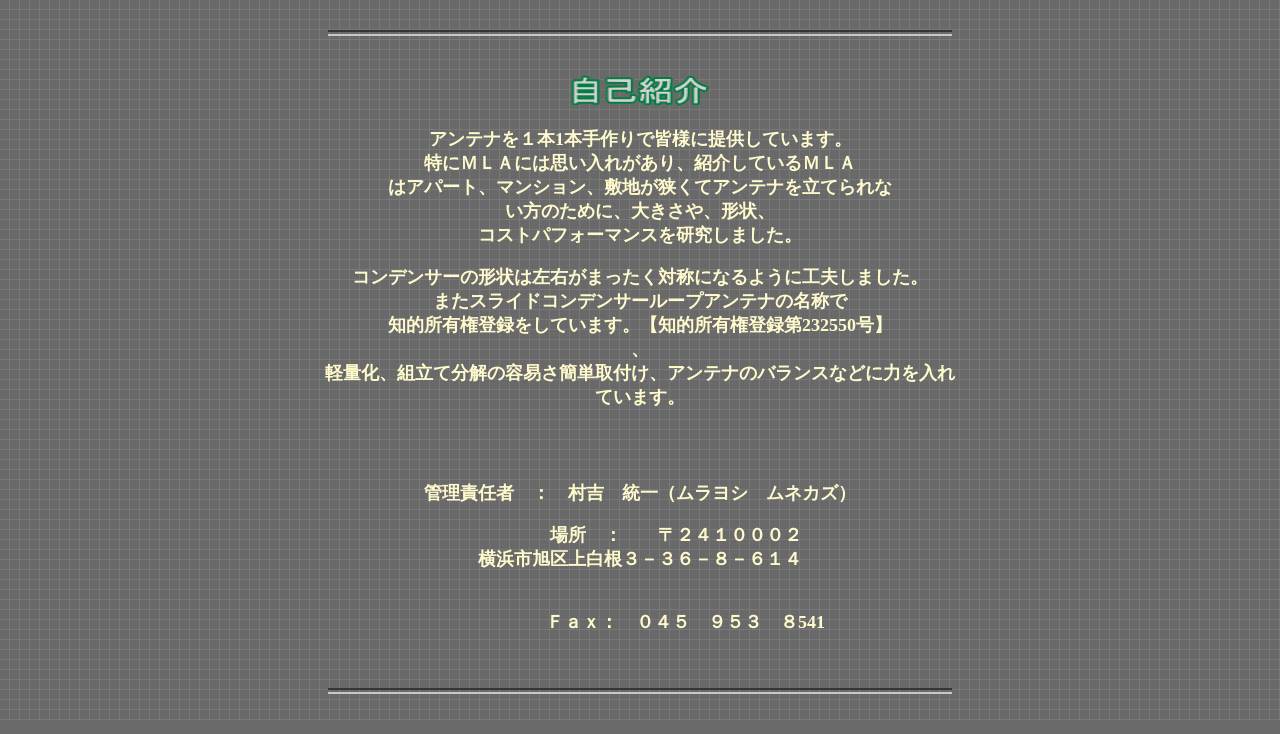

--- FILE ---
content_type: text/html; charset=UTF-8
request_url: http://field-ant.com/jikosixyoukai.html
body_size: 1601
content:
<!DOCTYPE HTML PUBLIC "-//W3C//DTD HTML 4.01 Transitional//EN">
<HTML>

<!--2008/12/03 16:50:45-->

<HEAD>
<META http-equiv="Content-Type" content="text/html; charset=UTF-8">
<META http-equiv="Content-Style-Type" content="text/css">
  <META http-equiv="Content-Script-Type" content="text/javascript">
  <META name="GENERATOR" content="IBM WebSphere Studio Homepage Builder Version 13.0.0.0 for Windows">
  <TITLE>自己紹介</TITLE>
<STYLE type="text/css">
<!--
BODY {
  margin-left: 8px;
  margin-top: 12px;
  margin-right: 8px;
  margin-bottom: 12px;
  font-family: "ＭＳ Ｐゴシック";
  font-size: 12pt;
}
TABLE {
  font-family: "ＭＳ Ｐゴシック";
  font-size: 12pt;
}
TD {
  font-family: "ＭＳ Ｐゴシック";
  font-size: 12pt;
}
DIV {
  font-family: "ＭＳ Ｐゴシック";
  font-size: 12pt;
}
SPAN {
  font-family: "ＭＳ Ｐゴシック";
  font-size: 12pt;
}
-->
</STYLE>
</HEAD>

<BODY bgcolor=#696969 background="img006.gif" text=#fffacd link=#00ff00 vlink=#00ced1 alink=#ffa500>
  <A name="_pageHead"></A>
  <TABLE align="center" border="0" width="640" cellpadding="0" cellspacing="0">
    <TBODY>
      <TR align="left" valign="top">
        <TD align="left" valign="top" width="640" nowrap>
                  <CENTER>

<BR>
<IMG src="img001.gif" width="624" border="0"><BR>
          </CENTER>
          <CENTER>

<BR>
          </CENTER>
          <CENTER>

<BR>
          </CENTER>
          <CENTER>

<B><IMG src="logo12.gif" width="143" height="37" border="0" alt="自己紹介"></B><BR>
      <BR>
      </CENTER>
      <CENTER>

<FONT size="4"><B>アンテナを１本1本手作りで皆様に提供しています。</B></FONT><BR>
          </CENTER>
          <CENTER>

<FONT size="4"><B>特にＭＬＡには思い入れがあり、紹介しているＭＬＡ</B></FONT><FONT size="4"><B><BR>
      はアパート、マンション、敷地が狭くてアンテナを立てられな</B></FONT><BR>
<FONT size="4"><B>い方のために、大きさや、形状、</B></FONT><BR>
          </CENTER>
          <CENTER>

<FONT size="4"><B>コストパフォーマンスを研究しました。</B></FONT><BR>
          </CENTER>
          <CENTER>

<BR>
          </CENTER>
          <CENTER>

<FONT size="4"><B>コンデンサーの形状は左右がまったく対称になるように工夫しました。</B></FONT><BR>
          </CENTER>
          <CENTER>

<FONT size="4"><B>またスライドコンデンサーループアンテナの名称で</B></FONT><BR>
          </CENTER>
          <CENTER>

<FONT size="4"><B>知的所有権登録をしています。【知的所有権登録第232550号】</B></FONT><BR>
      <FONT size="4"><B>、</B></FONT><BR>
      </CENTER>
      <CENTER>

<FONT size="4"><B>軽量化、組立て分解の容易さ簡単取付け、アンテナのバランスなどに力を入れています。</B></FONT><BR>
          </CENTER>
          <CENTER>

<BR>
          </CENTER>
          <CENTER>

<BR>
          </CENTER>
          <CENTER>

<BR>
          </CENTER>
          <CENTER>

<BR>
          </CENTER>
          <CENTER>

<FONT size="4"><B>管理責任者　：　村吉　統一（ムラヨシ　ムネカズ）</B></FONT><BR>
          </CENTER>
          <CENTER>

<BR>
          </CENTER>
          <CENTER>

<FONT size="4"><B>　　　　場所　：　　〒２４１０００２</B></FONT><BR>
          </CENTER>
          <CENTER>

<FONT size="4"><B>横浜市旭区上白根３－３６－８－６１４</B></FONT><BR>
          </CENTER>
          <CENTER>

<BR>
          </CENTER>
          <CENTER>

<FONT size="4"><B>　　　　　</B></FONT><BR>
          </CENTER>
          <CENTER>

<FONT size="4"><B>　　　　　Ｆａｘ：　０４５　９５３　８541</B></FONT><BR>
          </CENTER>
          <CENTER>

<BR>
      </CENTER>
      <CENTER><BR>
      </CENTER>
      <CENTER>

<BR>
<IMG src="img001.gif" width="624" border="0"><BR>
          </CENTER>
          <CENTER>

          <TABLE border="0" width="100" height="100" cellpadding="0" cellspacing="0" style="display: inline;">
            <TBODY>
              <TR align="left" valign="top">
                <TD width="100" height="100" nowrap></TD>
              </TR>
            </TBODY>
          </TABLE>
          </CENTER>
        </TD>
      </TR>
    </TBODY>
  </TABLE>

  <A name="_pageTail"></A>
</BODY>

</HTML>
